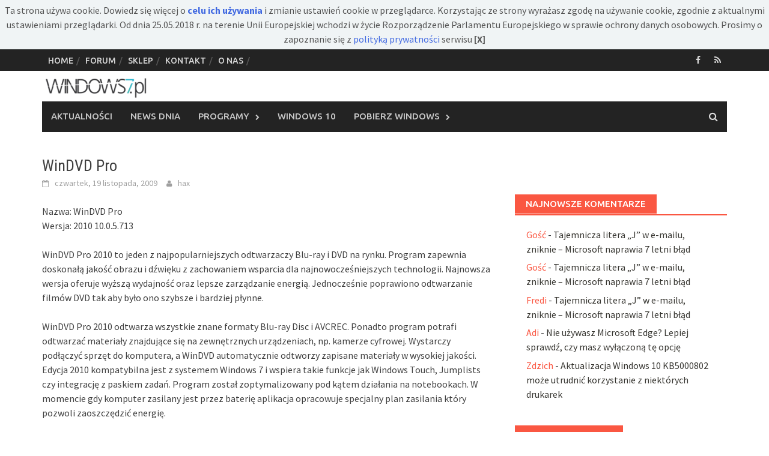

--- FILE ---
content_type: text/html; charset=utf-8
request_url: https://www.google.com/recaptcha/api2/aframe
body_size: 265
content:
<!DOCTYPE HTML><html><head><meta http-equiv="content-type" content="text/html; charset=UTF-8"></head><body><script nonce="KCBytfh0vnsnhQdpPEsxUg">/** Anti-fraud and anti-abuse applications only. See google.com/recaptcha */ try{var clients={'sodar':'https://pagead2.googlesyndication.com/pagead/sodar?'};window.addEventListener("message",function(a){try{if(a.source===window.parent){var b=JSON.parse(a.data);var c=clients[b['id']];if(c){var d=document.createElement('img');d.src=c+b['params']+'&rc='+(localStorage.getItem("rc::a")?sessionStorage.getItem("rc::b"):"");window.document.body.appendChild(d);sessionStorage.setItem("rc::e",parseInt(sessionStorage.getItem("rc::e")||0)+1);localStorage.setItem("rc::h",'1768827791409');}}}catch(b){}});window.parent.postMessage("_grecaptcha_ready", "*");}catch(b){}</script></body></html>